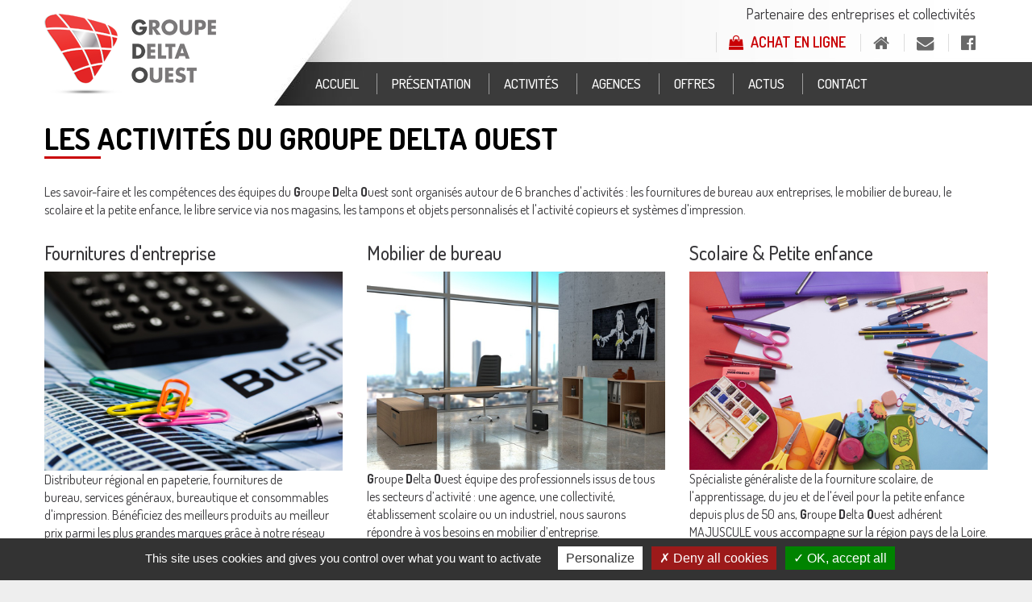

--- FILE ---
content_type: text/html
request_url: https://www.groupe-delta-ouest.com/Activites-Delta-Bureau_3.html
body_size: 6763
content:
<!DOCTYPE HTML>
<html xmlns="http://www.w3.org/1999/xhtml" xml:lang="fr" lang="fr">
<head>
<meta charset="iso-8859-1"/>
<title>Activités Delta Bureau</title>
<meta http-equiv="X-UA-Compatible" content="IE=edge">
<meta name="viewport" content="width=device-width, initial-scale=1">
<meta name="description" content="Delta Bureau est spécialisé dans la distribution de fournitures de bureau, fournitures scolaires et petite enfance, mobilier de bureau, matériel et consommable informatique et produits d'emballage." />
<meta name="keywords" content="vente,conseil,offre,prix,produits,tarif,btob,vente en ligne, site internet,site web,pme,pmi,associations,administrations,artisans,eco-responsable,enfance,recyclage,logistique,expeditions,préférentiel,consommation,etude,accompagnement,commande,partenaire,partenariat,proximité,fournitures,entreprises,collectivites,ecoles,mairie,ram,centre de loisirs,marchés,magasin,boutique,particuliers,professionnels,papeterie,mobilier,bureau,amenagement,sièges,fauteuils,classment,bureautique,informatique,papier,ramette,services,copieur,loisirs créatifs,beaux-arts,stylos,écriture,livraison,imprimante,cartouche,consommables,toner,laser,classeur,archives,clavier,souris,ecran,commercial,commerciale,majuscule,dalbe,calendrier,agenda,chaise,armoire,casier,caisson,post it,adhesif,agrafeuse,agrafes,ciseaux,courrier,expedition,rouleau,bloc,etiquette,artistes,peintres,acheteurs,show-room,photocopie,reliure,plastifier,destructeur,catalogue,flyer,offres,promo,ioburo,proximité,organisation,tampons,pub,pro,tpe," />
<meta NAME="Author" CONTENT="© Groupe Delta Ouest 2016 - 2023" />
<link rel="canonical" href="/Activites-Delta-Bureau_3.html" />
<link rel="shortcut icon" href="/images/skins/47/favicon.ico" />
<link rel="stylesheet" type="text/css" href="/css/bootstrap-3.3.6.min.css" />
<link rel="stylesheet" type="text/css" href="/css/font-awesome.min.css" />
<link rel="stylesheet" type="text/css" href="/css/cart.css" />
<link rel="stylesheet" type="text/css" href="/css/dhtmlxcalendar.css" />
<link rel="stylesheet" href="/css/blueimp-gallery.min.css">
<link rel="stylesheet" type="text/css" href="/css/snippets.css" />
<script type="text/javascript" src="/js/jquery-2.2.1.min.js"></script>
<script type="text/javascript" src="/js/bootstrap-3.3.6.min.js"></script>

<script type="text/javascript" src="/js/script.js"></script>
<script type="text/javascript" src="/js/mlobjects.js"></script>
<script src="/js/blueimp-gallery.min.js"></script>
<script src="/js/jquery.blueimp-gallery.min.js"></script>
<link rel="stylesheet" type="text/css" href="/images/skins/47/skin.css" />
<script type="text/javascript">
var skinPath='/images/skins/47/';
var urlmprime='/imprime.asp?id=3&cat=&idp=&idf=&id_sous_menu=&idl=';
var microCookieUrl='';
</script>
<link href="https://fonts.googleapis.com/css?family=Dosis:200,300,400,500,600,700,800" rel="stylesheet">

<script src="https://maps.googleapis.com/maps/api/js?key=AIzaSyCGAvvlnziXnEr65MmcgObX9eg6FjXDyZ4" type="text/javascript"></script>

<script type="text/javascript" src="/images/files/bw_script.js"></script>
<!--<script type="text/javascript" src="http://127.0.0.1/Bewaved/bertrand/deltabureau/bw_script.js"></script>-->

<link rel="stylesheet" type="text/css" href="/images/files/skin-external.css">
<!--<link rel="stylesheet" type="text/css" href="http://127.0.0.1/Bewaved/bertrand/deltabureau/skin-external.css">-->


<meta name="google-site-verification" content="wy0ds_OG9TaALF_76O_sBtClrWXIK6syZbVGGR2xlE4" />


<script>
window.cookiesParams =
{
    "Tarteaucitron": "2",
    "GoogleUaCode": "UA-60388373-8",
    "showIcon": true,
};
</script>
<script src="//cdn.scripts.tools/cookies/load.js"></script>

</head>
<body >

	<header>
		<div class="container">
			<div class="row">
				<div class="col-md-3 col-sm-4 col-xs-4 logo-ctn">
					<div class="logo">
						<a href="/" title="Delta Bureau - Partenaires des entreprises et collectivités"><img src="/images/skins/47/logo-gdo.png" alt="Groupe Delta Ouest - Partenaires des entreprises et collectivités"></a>
					</div>
				</div>
				<div class="col-md-9 col-sm-8 col-xs-8 nav-ctn">
					<div class="nav-wrapper">
                      <div class="liens-top">
                        <div class="partenaire">
                          Partenaire des entreprises et collectivités
                        </div>
                          <div class="misc">						
                              <ul>
                                  <li class="espacepro"><a href="https://shop.majuscule.com/INTERSHOP/web/WFS/ALKOR-579-Site/fr_FR/-/EUR/Default-Start" title="Achat en ligne" target="_blank"><i class="fa fa-lg fa-shopping-bag"></i><span class="hidden-xs"> Achat en ligne</span></a></li>
                                  <li class="facebook"><a href="/" title="Retour à l'accueil"><i class="fa fa-lg fa-home"></i></a></li>
                                  <li class="facebook"><a href="/Contactez-Delta-Bureau_40.html" title="Contactez Groupe Delta Ouest"><i class="fa fa-lg fa-envelope"></i></a></li>
                                  <li class="facebook"><a href="/index.asp?id=54" title="Suivre Groupe Delta Ouest sur Facebook"><i class="fa fa-lg fa-facebook-official"></i></a></li>
                              </ul>
                          </div>
                      </div>
						<div class="menu-toggle visible-sm visible-xs"><a href="#"><span><span></span><span></span><span></span></span>Menu</a></div>
						<nav id="nav-top">
							<ul>
	                                
	                                    <li class="item1" id="MenuTop1">
	                                        <a href="/" title="Accueil" target="_self">Accueil</a>

	                                    </li>
	                                
	                                    <li class="item2" id="MenuTop2">
	                                        <a href="/-Presentation-du-Groupe-Delta-Ouest_2.html" title="Présentation" target="_self">Présentation</a>

	                                    </li>
	                                
	                                    <li class="item3 actif" id="MenuTop3">
	                                        <a href="/Activites-Delta-Bureau_3.html" title="Activités" target="_self">Activités</a><ul class="DivSousTopMenu" id="STM3">
	                                            
	                                                <li class="subitem1">
	                                                    <a href="/Delta-Bureau-Fournitures-d-entreprise_5.html" title="Fournitures d'entreprise" target="_self">Fournitures d'entreprise</a>
	                                                </li>
	                                            
	                                                <li class="subitem2">
	                                                    <a href="/Delta-Bureau-Mobilier-de-bureau_6.html" title="Mobilier de bureau" target="_self">Mobilier de bureau</a>
	                                                </li>
	                                            
	                                                <li class="subitem3">
	                                                    <a href="/Delta-Bureau-Fournitures-scolaires-et-petite-enfance_21.html" title="Scolaire &amp; Petite enfance" target="_self">Scolaire &amp; Petite enfance</a>
	                                                </li>
	                                            
	                                                <li class="subitem4">
	                                                    <a href="/Delta-Bureau-Copieurs-et-systemes-d-impression_22.html" title="Copieurs et systèmes d'impression" target="_self">Copieurs et systèmes d'impression</a>
	                                                </li>
	                                            
	                                                <li class="subitem5">
	                                                    <a href="/Delta-Bureau-Libre-service_23.html" title="Libre service" target="_self">Libre service</a>
	                                                </li>
	                                            
	                                                <li class="subitem6">
	                                                    <a href="/Delta-Bureau-Tampons-et-objets-personnalises_33.html" title="Tampons &amp; objets personnalis&#233;s" target="_self">Tampons &amp; objets personnalis&#233;s</a>
	                                                </li>
	                                            
	                                        </ul>

	                                    </li>
	                                
	                                    <li class="item4" id="MenuTop4">
	                                        <a href="/Agences-Delta-Bureau_29.html" title="Agences" target="_self">Agences</a>

	                                    </li>
	                                
	                                    <li class="item5" id="MenuTop5">
	                                        <a href="/Offres-Delta-Bureau_8.html" title="Offres" target="_self">Offres</a>

	                                    </li>
	                                
	                                    <li class="item6" id="MenuTop6">
	                                        <a href="/Actualites-Delta-Bureau_16.html" title="Actus" target="_self">Actus</a>

	                                    </li>
	                                
	                                    <li class="item7" id="MenuTop7">
	                                        <a href="/Contactez-Delta-Bureau_40.html" title="Contact" target="_self">Contact</a>

	                                    </li>
	                                
	                            </ul>
						</nav>

					</div>
				</div>
			</div>
		</div>
	</header>


	
	<div class="global interieur">
		<div class="container">

		<div class='cssCenter mlpage'>
<div class="row clearfix">
        <div class="col-xs-12">
            <h1>Les activités dU GROUPE DELTA OUEST</h1>
        </div>
    </div><div class="row clearfix">
        <div class="col-xs-12">
            <p>Les savoir-faire et les compétences des équipes du <strong>G</strong>roupe <strong>D</strong>elta <strong>O</strong>uest sont organisés autour de 6 branches d'activités : les fournitures de bureau aux entreprises, le mobilier de bureau, le scolaire et la petite enfance, le libre service via nos magasins, les tampons&nbsp;et objets personnalisés et l'activité copieurs et systèmes d'impression.</p>
        </div>
    </div><div class="row clearfix">
        <div class="col-sm-4">
            <h3>Fournitures d'entreprise</h3>
            <img class="img-responsive" alt="Fournitures aux entreprises" src="/images/contents/pages/3/Calculatrice.jpg">
            <p>Distributeur régional en papeterie, fournitures de bureau,&nbsp;services généraux,&nbsp;bureautique&nbsp;et consommables d'impression. Bénéficiez des meilleurs produits au meilleur prix parmi les plus grandes marques grâce à notre réseau partenaire&nbsp;MAJUSCULE.</p><p><a class="btn btn-primary" href="/Delta-Bureau-Fournitures-d-entreprise_5.html">Lire la suite</a></p>
        </div>
        <div class="col-sm-4">
<strong>            </strong><h3>Mobilier de bureau</h3><strong>
            <img class="img-responsive" alt="Mobilier de bureau" src="/images/contents/pages/3/Visuel activite mobilier_2.jpg">
            </strong><p><strong>G</strong>roupe <strong>D</strong>elta <strong>O</strong>uest&nbsp;équipe des professionnels issus de tous les secteurs d’activité : une agence, une collectivité, établissement scolaire&nbsp;ou un industriel, nous saurons répondre à vos besoins en mobilier d’entreprise.</p><p><a class="btn btn-primary" href="/Delta-Bureau-Mobilier-de-bureau_6.html">Lire la suite</a></p>
        </div>
        <div class="col-sm-4">
            <h3>Scolaire &amp; Petite enfance</h3>
            <img class="img-responsive" alt="Scolaire et Petite enfance" src="/images/contents/pages/3/Visuel activite scolaire.jpg">
            <p>Spécialiste généraliste de la fourniture scolaire, de l'apprentissage, du jeu et de l'éveil pour la petite enfance depuis plus de 50 ans, <strong>G</strong>roupe <strong>D</strong>elta <strong>O</strong>uest&nbsp;adhérent MAJUSCULE vous accompagne sur la région pays de la Loire.</p><p><a class="btn btn-primary" href="/Delta-Bureau-Fournitures-scolaires-et-petite-enfance_21.html">Lire la suite</a></p>
        </div>
    </div><div class="row clearfix">
        <div class="col-sm-4">
            <h3>Copieurs et systèmes d'impression</h3>
            <img class="img-responsive" alt="Copieurs et systèmes d'impression" src="/images/contents/pages/3/Visuel activite copie.jpg">
            <p>Copieurs, imprimantes laser, fax, multifonctions, traceurs de toutes marques, nos conseillers vous proposeront les meilleures solutions afin de réduire et mieux gérer vos coûts liés à l'impression. </p><p><a class="btn btn-primary" href="/Delta-Bureau-Copieurs-et-systemes-d-impression_22.html">Lire la suite</a></p>
        </div>
        <div class="col-sm-4">
            <h3>Libre service</h3>
            <img class="img-responsive" alt="Magasin libre service" src="/images/contents/pages/3/20201104_102021-doSWj1.jpg">
            <p>Afin de répondre à la demande des professionnels ainsi que des particuliers, <strong>G</strong>roupe <strong>D</strong>elta <strong>O</strong>uest met à votre disposition ses&nbsp;3 points de vente répartis sur l'ouest de la France. </p><p><a class="btn btn-primary" href="/Delta-Bureau-Libre-service_23.html">Lire la suite</a></p>
        </div>
        <div class="col-sm-4">
            <h3>Tampons et objets personnalisables</h3>
            <img class="img-responsive" alt="Tampons et objets personnalisés" src="/images/contents/pages/3/Visuel activite tampons.jpg">
            <p>Les tampons et objets à&nbsp;personnaliser sont de réels outils de communication, de productivité ;&nbsp;découvrez toutes les possibilités et personnalisez des produits de qualité à votre image.</p><p><a class="btn btn-primary" href="/Delta-Bureau-Tampons-et-objets-personnalises_33.html">Lire la suite</a></p>
        </div>
    </div>
</div>
	
		</div>
	</div>

	

	
	<footer>
		<div class="footer-nav-conteneur">
			<div class="container">
				<nav id="footer-nav" class="row">
					
						<div class="col-md-3 col-sm-6">
							<div class="footer-bloc">
								<div class="footer-titre">Groupe Delta Ouest</div>
								<div class="footer-liens">
									<ul>
										
				                            <li class="item1" id="MenuTop1">
				                                <a href="/Presentation_2.html" title="Présentation" target="_self">Présentation</a>

				                            </li>
				                        
				                            <li class="item2" id="MenuTop2">
				                                <a href="/Actualites-Delta-Bureau_16.html" title="Actualités" target="_self">Actualités</a>

				                            </li>
				                        
				                            <li class="item3" id="MenuTop3">
				                                <a href="/Offres_8.html" title="Offres et promotions" target="_self">Offres et promotions</a>

				                            </li>
				                        
				                            <li class="item4" id="MenuTop4">
				                                <a href="/Partenaires-Delta-Bureau_30.html" title="Partenaires" target="_self">Partenaires</a>

				                            </li>
				                        
				                            <li class="item5" id="MenuTop5">
				                                <a href="/Delta-Bureau-Eco-responsable_41.html" title="Eco responsable" target="_self">Eco responsable</a>

				                            </li>
				                        
				                            <li class="item6" id="MenuTop6">
				                                <a href="/Delta-Bureau-E-catalogues_42.html" title="E-catalogues" target="_self">E-catalogues</a>

				                            </li>
				                        
									</ul>

								</div>
							</div>
						</div>
					
						<div class="col-md-3 col-sm-6">
							<div class="footer-bloc">
								<div class="footer-titre">Activités</div>
								<div class="footer-liens">
									<ul>
										
				                            <li class="item1" id="MenuTop1">
				                                <a href="/Fournitures-d-entreprise_5.html" title="Fournitures d'entreprise" target="_self">Fournitures d'entreprise</a>

				                            </li>
				                        
				                            <li class="item2" id="MenuTop2">
				                                <a href="/Mobilier-de-bureau_6.html" title="Mobilier de bureau" target="_self">Mobilier de bureau</a>

				                            </li>
				                        
				                            <li class="item3" id="MenuTop3">
				                                <a href="/Scolaire_21.html" title="Scolaire &amp; petite enfance" target="_self">Scolaire &amp; petite enfance</a>

				                            </li>
				                        
				                            <li class="item4" id="MenuTop4">
				                                <a href="/Copieurs-et-systemes-d-impression_22.html" title="Copieurs et systèmes d'impression" target="_self">Copieurs et systèmes d'impression</a>

				                            </li>
				                        
				                            <li class="item5" id="MenuTop5">
				                                <a href="/Petite-enfance-Maternelle_23.html" title="Libre service" target="_self">Libre service</a>

				                            </li>
				                        
									</ul>

								</div>
							</div>
						</div>
					
						<div class="col-md-3 col-sm-6">
							<div class="footer-bloc">
								<div class="footer-titre">Nos agences</div>
								<div class="footer-liens">
									<ul>
										
				                            <li class="item1" id="MenuTop1">
				                                <a href="/Groupe-Delta-Ouest-Laval_35___5.html" title="GDO Laval" target="_self">GDO Laval</a>

				                            </li>
				                        
				                            <li class="item2" id="MenuTop2">
				                                <a href="/Groupe-Delta-Ouest-Le-Mans_36___1.html" title="GDO Le Mans" target="_self">GDO Le Mans</a>

				                            </li>
				                        
				                            <li class="item3" id="MenuTop3">
				                                <a href="/Groupe-Delta-Ouest-Angers_37___4.html" title="GDO Angers" target="_self">GDO Angers</a>

				                            </li>
				                        
				                            <li class="item4" id="MenuTop4">
				                                <a href="/Groupe-Delta-Ouest-Rennes_39___3.html" title="GDO Rennes" target="_self">GDO Rennes</a>

				                            </li>
				                        
				                            <li class="item5" id="MenuTop5">
				                                <a href="/Nos-magasins_55.html" title="Nos magasins" target="_self">Nos magasins</a>

				                            </li>
				                        
									</ul>

								</div>
							</div>
						</div>
					
						<div class="col-md-3 col-sm-6">
							<div class="footer-bloc">
								<div class="footer-titre">Informations</div>
								<div class="footer-liens">
									<ul>
										
				                            <li class="item1" id="MenuTop1">
				                                <a href="/Contacter-Delta-Bureau_40.html" title="Contact" target="_self">Contact</a>

				                            </li>
				                        
				                            <li class="item2" id="MenuTop2">
				                                <a href="/Teletravail_65.html" title="Télétravail" target="_self">Télétravail</a>

				                            </li>
				                        
				                            <li class="item3" id="MenuTop3">
				                                <a href="/Mentions-legales-Delta-Bureau_18.html" title="Mentions légales" target="_self">Mentions légales</a>

				                            </li>
				                        
				                            <li class="item4" id="MenuTop4">
				                                <a href="/Triple-certification_45.html" title="Triple certification" target="_self">Triple certification</a>

				                            </li>
				                        
				                            <li class="item5" id="MenuTop5">
				                                <a href="/Formulaires_52.html" title="Formulaires" target="_self">Formulaires</a>

				                            </li>
				                        
				                            <li class="item6" id="MenuTop6">
				                                <a href="https://shop.majuscule.com/INTERSHOP/web/WFS/ALKOR-579-Site/fr_FR/-/EUR/Default-Start" title="AlkorShop" target="_blank">AlkorShop</a>

				                            </li>
				                        
									</ul>

								</div>
							</div>
						</div>
					
				</nav>

			</div>
		</div>
		<div class="footer-autre">
			<div class="footer-logo"><a href="/" title="Groupe Delta Ouest"><img src="/images/skins/47/logo-gdo-footer.png" alt="Groupe Delta Ouest"></a></div>
			<div class="footer-copyright">
				&copy; 2019 Groupe Delta Ouest<br>Tous droits réservés
			</div>
		</div>
	</footer>
	
<script type="text/javascript">
	function notifyUADetails () {
		var timeStamp = parseInt(new Date());
		var depth = (screen.colorDepth || screen.pixelDepth);
		depth = (depth>=16) ? (depth +" Bits") : (Math.pow(2,screen.colorDepth) +" Colors");
		var url = "/compteur.asp?mode=inform&res="+ [screen.width, screen.height].join(" x ") +" - "+  depth;
		var uaMng = new Image();
		uaMng.src = url;
	}
	
	function notifyUAExit(e) {
		e = e || window.event;
		var timeStamp = parseInt(new Date());
		var url = "/compteur.asp?mode=leave&ts=1769950410";
		var uaMng = new Image();
		uaMng.src = url;
		return;
	}
	
	if (window.addEventListener) { 
	    window.addEventListener("beforeunload", notifyUAExit, false)
	} else if (window.attachEvent) {
	    window.attachEvent("onbeforeunload", notifyUAExit)
	}	
	
	notifyUADetails(); 
	setTimeout(notifyUAExit, 10 * 60000); 
</script>

    <div id="blueimp-gallery" class="blueimp-gallery blueimp-gallery-controls" data-filter=".microzoom">
        <div class="slides"></div>
        <h3 class="title">Lightbox</h3>
        <a class="prev">‹</a>
        <a class="next">›</a>
        <a class="close">×</a>
        <a class="play-pause"></a>
        <ol class="indicator"></ol>
    </div>



    <div class="modal fade" id="idml-cart-modal" tabindex="-1" role="dialog" aria-labelledby="myModalLabel">
        <div class="modal-dialog" role="document">
            <div class="modal-content">
                <div class="modal-header">
                    <button type="button" class="close" data-dismiss="modal" aria-label="Close"><span aria-hidden="true">&times;</span></button>
                    <h4 class="modal-title" id="myModalLabel">Modal title</h4>
                </div>
                <div class="modal-body"></div>
                <div class="modal-footer">
                    <button type="button" class="btn btn-default" data-dismiss="modal">Fermer</button>
                </div>
            </div>
        </div>
    </div>

</body>
</html>


--- FILE ---
content_type: text/css
request_url: https://www.groupe-delta-ouest.com/images/skins/47/skin.css
body_size: 4325
content:
body{
	font-family: "Dosis",sans-serif;
	font-size:16px;
	background-color:#eeeeee;
	color:#38373a;
}

header{
	background:url(/images/skins/47/header-fond.jpg) no-repeat 50% 50%;
	background-size :auto 100%;
	height: 131px;
}

a , a:focus, a:hover {
    transition: all .5s;
    text-decoration:none;
}

a img{
	border:0;
}

img{
	max-width: 100%;
}

hr {
    border-top: 1px solid #ccc;
}

.container{
	width:1200px;
}

.logo{
	text-align: center;
	line-height: 131px;
	background-color:white;
}

.logo img{
	vertical-align: middle;
	line-height: normal;
}

header .nav-ctn{
	background:url(/images/skins/47/header-fond-02.jpg) no-repeat 0 50%;
}


.baseline{
	text-align: right;
	font-size:1.75em;
	font-weight: 300;
	color:#c90104;
	line-height: 1.2em;
	height: 77px;
}

.subbaseline{
	background-color:#000;
	color: white;
	text-transform: uppercase;
	font-weight: 700;
	display: inline-block;
	padding:5px 10px;
	font-size:.53em;
	line-height: normal;
	margin-top: 2px;
}

#nav-top ul{
	padding:0;
	margin:0;
}

#nav-top > ul{
	padding-left:5px;
}

#nav-top > ul > li{
	display: inline-block;
	position: relative;
	height: 54px;
	color:white;
	text-transform: uppercase;
	letter-spacing: normal;
}

#nav-top > ul > li:first-child{
	margin-left:12px;
}

#nav-top > ul > li > a{
	color:white;
	display: inline-block;
	font-size: 17px;
	height: 54px;
	line-height: 54px;
	padding:0 12px;
	font-weight: 500;
	margin:0 7px;
}

#nav-top > ul > li > a:hover{
	background-color:#c80104;
}

#nav-top > ul > li + li {
	background:url(/images/skins/47/top-separation.gif) no-repeat 0 50%;
}

#nav-top > ul > li > ul{
	position: absolute;
	text-align: left;
	background-color:#3b3b3b;
	z-index: 10;
	padding: 10px 10px;
	list-style: none;
	display: none;
	left:7px;
	white-space: nowrap;
}

#nav-top > ul > li:hover > ul{
	display: block;
}

#nav-top > ul > li > ul > li{
	line-height: 32px;
	height: auto;
    padding: 0 10px;
    transition: all .5s;
}

#nav-top > ul > li > ul > li:hover {
	background-color: #c90104;
}

#nav-top > ul > li > ul > li > a{
	color:white;
	text-transform: none;
}

.global.interieur{
	background-color:white;
	padding-bottom: 20px;
}

#slide{
	height: 580px;
	position: relative;
}

.slide{
	height: 580px;
	position: absolute;
	width:100%;
}

.slide-image{
	height: 580px;
	background-position: 50% 50%;
	position: absolute;
	width:100%;
}

.slide-gauche{
	padding-top:100px;
	width:580px;
	color:white;
	max-width: 100%;
}

.slide-gauche-titre{
	font-weight: 700;
	font-size:3.375em;
	line-height: 1.3em;
}

.slide-gauche-texte{
	font-size: 1.25em;
	font-weight: 500;
	line-height: 1.5em;
	margin-top:15px;
}

.slide-gauche-titre a,
.slide-gauche-texte a,
.slide-droite-titre a,
.slide-droite-texte a{
	color:white;
}

.slide-gauche-lien{
	margin-top:15px;
}

.slide-gauche-lien .bouton{
	position: relative;
	z-index:5;
}

.bouton{
	display: inline-block;
	color:#3b3b3b;
	font-weight: 600;
	font-size:1.125em;
	background-color:white;
	padding:10px 15px;
	text-transform: uppercase;
}

.bouton-rouge{
	background-color:#c90104;
	color:white;
}

a.bouton-rouge:hover , a.bouton-rouge:focus {
    background-color: #ffffff;
    color: #c90104;
}

.slide-droite{
	margin-top: 110px;
	background-color:rgba(0,0,0,.4);
	padding:20px 20px 30px;
	width:370px;
	margin-right:15px;
	margin-left:auto;
	color:white;
	max-width: 100%;
}

.slide-droite-titre{
	font-weight: 700;
	font-size:1.875em;
}

.slide-droite-texte{
	font-weight: 500;
	margin-top:15px;
	line-height: 1.3em;
	text-align: justify;
}

.slide-droite-lien{
	margin-top:25px;
}

.slide-gauche-lien .bouton{
	position: relative;
	z-index:5;
}

.slide-gauche-lien .bouton:hover {
	color: #ffffff;
	background-color: #c90104;
}

#slide-nav{
	position: absolute;
	width:100%;
	text-align: center;
	z-index: 1;
	bottom:180px;
}

#slide-nav div{
	display: inline-block;
	width:16px;
	height: 16px;
	line-height: 16px;
	margin: 0 2px;
}

#slide-nav div a{
	display: inline-block;
	width:10px;
	height: 10px;
	border-radius: 10px;
	background-color:white;
	line-height: normal;
	vertical-align: middle;
	position: relative;
	z-index:2;
}

#slide-nav div a.actif{
	width:16px;
	height: 16px;
	border-radius: 16px;
	background-color:#c90104;
}


.capsule{
	width: 300px;
	margin:0 auto;
	color:white;
}

.capsule a{
	color:white;
}

.capsule-textes{
	background-color:#c90104;
	padding:15px 20px;
	height: 140px;
}

.capsule-titre{
	font-weight: 700;
	font-size:1.5em;
}

.capsule-texte{
	font-weight: 500;
	font-size:.93em;
	margin-top:10px;
	line-height: 1em;
}

.accueil-capsules{
	margin-top:-140px;
	margin-bottom: 30px;
}

.accueil-pictos{
	margin-top:0;
}

.pictos-titre{
	text-align: center;
	color:#c90104;
	font-size:2.375em;
	font-weight: 700;
	text-transform: uppercase;
}

.pictos-intro{
	width:960px;
	margin:20px auto 0;
	text-align: center;
}

.pictos-conteneur{
	margin-top: 30px;
	padding-bottom:30px;
}

.accueil-picto{
	width:270px;
	margin:0 auto;
}

.picto-image{
	text-align: center;
}

.picto-image a{
	display: inline-block;
	width:130px;
	height: 130px;
	border-radius: 130px;
	line-height: 130px;
	vertical-align: middle;
	background-color:#3b3b3b;
	transition: all .5s;
	color:white !important;
}

.picto-image a:hover{
	background-color:#c90104;
}

.picto-image i{
	position: relative;
	top:7px;
}

.accueil-picto a{
	color:#3b3b3b;
}

.picto-titre{
	font-size:1.75em;
	font-weight: 700;
	text-align: center;
	margin:15px 0;
}

.picto-texte{
	text-align: center;
}

.accueil-actus{
	padding-top:30px;
	background-color:white;
}

.accueil-actus{
	padding-bottom: 40px;
}


.actus-titre,
h1{
	font-size:38px;
	color:black;
	font-weight: 700;
	padding-bottom:5px;
	background:url(/images/skins/47/titre-deco.gif) no-repeat 0 100%;
	text-transform: uppercase;
	margin-bottom: 30px;
}

.actu-titre{
	margin:10px 0;
}

.actu-titre a{
	color:#c90104;
	font-weight: 700;
	font-size:1.375em;
	line-height: 1.1em;
}

h3.actu-titre {
    color: #c90104;
    font-weight: 600;
    font-size: 1.37em;
    line-height: 1.1em;
}

.actu-date{
	margin:15px 0;
}

.actu-texte a{
	color:#000000;
}

.actus-lien{
	margin-top: 30px;
	text-align: right;
}

.accueil-carte{
	height: 450px;
	background:url(/images/skins/47/gmap.jpg) no-repeat 50% 50%;
	position: relative;
}

.carte-cache{
	background:url(/images/skins/47/carte-cache.png) no-repeat;
	height: 40px;
	width: 785px;
	position: absolute;
	bottom:0;
	right:0;
}

.footer-nav-conteneur{
	background-color:#3b3b3b;
	padding: 25px 0 25px 0;
}

.footer-titre{
	color:white;
	font-size:1.25em;
	text-transform: uppercase;
	margin-bottom:15px;
}

.footer-liens ul{
	padding:0;
	margin:0;
}

.footer-liens li{
	color:#d0d0d0;
	list-style: none;
	line-height: 1.6em;
}

.footer-liens a{
	color:#d0d0d0;
}

.footer-liens a:hover {
    color: #ffffff;
}

.footer-liens a:before{
	content: "> ";
}

#footer-nav .col-md-3{
	padding:0 25px;
}

#footer-nav .col-md-3 + .col-md-3{
	border-left:1px solid #2b2b2b;
}

.footer-autre{
	background-color: #c90104;
	text-align:center;
	color:white;
	font-size:.875em;
	padding-bottom:40px;
}

.footer-logo{
	padding:35px 0 25px;
}

.sous-titre{
	font-size: 1.10em;
    color: #c90104;
    font-weight: 600;
}

/*---------------------------------- PARTENAIRES ----------------------------------*/

.partenaires-liste {
    height: 160px;
    line-height: 160px;
    margin: 20px 0 10px 0;
    text-align:center;
}

.partenaires-liste img {
    transition: all .5s;
    width: auto;
    max-height: 160px;
}

.partenaires-liste img:hover {
    opacity: 0.7;
}

/*---------------------------------- BOUTONS BOOTSTRAP ----------------------------------*/

.btn {
    padding: 7px 12px;
    margin-bottom: 0;
    font-size: 1em;
    font-weight: 600;
    line-height:auto;
    border: 0;
    border-radius: 0;
    color: #ffffff;
    background-color: #c90104;
    text-transform: uppercase;
}

.btn-primary , .btn-primary:visited {
    color: #fff;
    background-color: #c90104;
    border-color: #c90104;
}

.btn-primary:hover , .btn-primary:active , .btn-primary:focus , .btn-primary:active:focus {
    color: #c90104;
    background-color: #fff;
    border-color: #204d74;
}

/*---------------------------------- PAGINATION BOOTSTRAP ----------------------------------*/

.pagination {
    margin: 0 0 20px 0;
}

.pagination>.active>a, .pagination>.active>a:focus, .pagination>.active>a:hover, .pagination>.active>span, .pagination>.active>span:focus, .pagination>.active>span:hover {
    background-color: #c90104;
    border-color: #c90104;
}

.pagination>li>a:focus, .pagination>li>a:hover, .pagination>li>span:focus, .pagination>li>span:hover {
    color: #c90104;
}

.pagination>li>a, .pagination>li>span {
    color: #c90104;
}


@media screen and (max-width:1200px){
	.logo{
		padding-right:20px;
	}

	header .nav-ctn{
		padding-left:0;
		margin-left:-30px;
	}

	#nav-top {
    	text-align: right;
	}

	#nav-top > ul > li > a{
		margin:0;
		padding:0 10px;
	}

    #slide-nav {
        bottom: 240px;
    }

	.slide-gauche{
		width:80%;
	}

	.slide-gauche-titre{
		font-size:2.4em;
	}

	.slide-gauche-texte{
		font-size:1em;
	}

	.slide-droite{
		width:80%;
		margin-top: 90px;
		padding: 20px 20px 20px;
	}

	.slide-image {
		height: 500px;
	}

	.container{
		width:1170px;
		max-width: 100%;
	}

	.accueil-capsules {
	    margin-top: -220px;
	    margin-bottom: 25px;
	}

	.accueil-picto {
	    width: 100%;
	}

	.pictos-titre {
	    font-size: 2.3em;
	}

	.picto-titre {
	    font-size: 1.6em;
	}

	.actus-titre, h1 {
	    font-size: 34px;
	    margin-bottom: 25px;
	}

	.actu-titre a {
	    font-size: 1.3em;
	}

	.bouton {
	    font-size: 1.1em;
	}

	#footer-nav .col-md-3 {
	    padding: 0 20px;
	}

	.footer-autre {
	    padding-bottom: 30px;
	}

	.footer-logo {
	    padding: 30px 0 25px;
	}

}

@media screen and (max-width: 991px){
	.container{
		width:100%;
	}

	header{
		height: 90px;
	}

	header{
		background-position:30% 50%;
	}

	.logo{
		line-height: 90px;
	}

	.logo img{
		width:auto;
		max-height: 75px;
	}

	.baseline{
		font-size:1.2em;
		height: 53px;
	}

	#nav-top {
    	text-align: left;
	}

	#nav-top > ul > li > a {
		color: white;
		height: 50px;
		line-height: 50px;
	}

	#nav-top > ul > li > ul {
		padding: 0 10px 10px 10px;
		left: 0;
	}

	#nav-top > ul > li > ul > li {
    	line-height: 28px;
	}

	#nav-top > ul > li:first-child {
		margin-left: 0;
	}

	.menu-toggle{
		line-height: 37px;
		height: 37px;
		text-align: left;
		padding-left:60px;
		color:white;
		text-transform: uppercase;
		font-weight: 600;
	}

	.menu-toggle a{
		color:white;
	}

	.menu-toggle a > span{
		width: 15px;
		display: inline-block;
		margin-right:8px;
	}

	.menu-toggle a > span > span{
		display: block;
		height: 3px;
		background-color:white;
	}

	.menu-toggle a > span > span + span{
		margin-top:2px;
	}

	header .nav-ctn{
		position: static;
		margin-left:0;
	}

	#nav-top{
		height: auto;
		max-height: 0;
		position: absolute;
		width:100%;
		z-index:10;
		left:0;
		background-color:#3b3b3b;
		transition: all .5s;
		overflow: hidden;
	}

	#nav-top.actif{
		max-height: 1000px;
	}

	#nav-top > ul > li{
		display: block;
		height: auto;
	}

	#nav-top > ul > li + li{
		background-image:none;
		border-top:1px solid white;
	}

	#nav-top > ul > li > ul{
		display: block;
		position: static;
	}

	#slide,
	.slide,
	.slide-image{
		height: 320px;
	}

	.slide{
		background-size:auto 100%;
	}

	.slide-gauche{
		width:355px;
		padding-top:65px;
	}

	.slide-gauche-titre{
		font-size:2.125em;
	}

	.slide-gauche-texte{
		font-size:0.875em;
	}

	.bouton{
		font-size:.9em;
	}

	.slide-droite{
		margin-top:90px;
		margin-right: 0;
		width:230px;
	}

	.slide-droite-titre{
		font-size:1.16em;
	}

	.slide-droite-texte{
		font-size:.625em;
	}

	#slide-nav{
		bottom:20px;
	}

	.accueil-capsules{
		margin-top:0;
		padding-top:20px;
		background-color:white;
		padding-bottom:30px;
	}

	.accueil-capsules .col-md-4 + .col-md-4{
		margin-top:20px;
	}

	.accueil-pictos .col-sm-6 + .col-sm-6 + .col-sm-6{
		margin-top:20px;
	}

	.accueil-actu{
		width:370px;
		margin:0 auto 20px auto;
	}

	.actus-conteneur .col-md-4 + .col-md-4{
		margin-top:20px;
	}

	.actus-lien{
		text-align: center;
	}

	.actus-lien .bouton{
		font-size:1.125em;
	}

	.pictos-intro {
        width: auto;
    }

	.carte-cache{
		width:270px;
	}

	.footer-bloc{
		width:200px;
		margin: 0 auto 20px auto;
	}

	#footer-nav .col-sm-6:nth-child(n+3){
		margin-top:30px;
	}

	.footer-logo img{
		height: 80px;
		width:auto;
	}

	.fullwidth #gmap {
	    height: 350px;
	}

}

@media screen and (max-width:767px){

	.pictos-titre {
    	font-size: 2.0em;
	}

	.actus-titre, h1 {
		font-size: 32px;
	}

	.actus-lien .bouton {
		font-size: 1em;
	}

}

@media screen and (max-width:480px){
	header{
		height: 80px;
		background-position:30% 50%;
		background-image:url(/images/skins/47/header-fond-xs.jpg);
	}

	.logo{
		height: 80px;
		line-height: 80px;
	}

	.logo img{
		height: 49px;
		width:auto;
		max-width: none;
	}

	.logo-ctn {
		padding: 0 0 0 5px;
	}

	header .nav-ctn{
		background-image:url(/images/skins/47/header-fond-xs-02.jpg);
		background-size:auto 100%;
		height: 80px;
	}

	#slide,
	.slide{
		height: 230px;
	}

	.slide-image{
		height: 200px;
		/* position: static; */
		background-size: cover;
	}

	.slide .col-xs-12{
		padding:0;
	}

	.slide-gauche{
		display: none;
	}

	.slide-droite{
		margin:0;
		background-color:#3b3b3b;
		height: 30px;
		padding:0;
		width:100%;
	}

	.slide-droite-texte{
		display: none;
	}

	.slide-droite-titre{
		float:left;
		width:50%;
		padding-right:20px;
		text-align: right;
		font-size:1em;
		line-height: 30px;
		font-weight: 500;
	}

	.slide-droite-lien{
		margin:0;
		float:left;
		width:50%;
		padding-left:20px;
		text-align: left;
		padding-top:2px;
	}

	.slide-droite-lien .bouton{
		padding:3px 10px;
	}

	#slide-nav{
		bottom:45px;
	}

	.baseline{
		height: 53px;
		font-size:1em;
	}

	.menu-toggle{
		height: 26px;
		line-height: 26px;
	}

	.accueil-actu{
		max-width:90%;
	}

	#footer-nav .col-sm-6 + .col-md-6{
		margin-top:30px;
	}

	.footer-autre{
		padding-bottom: 20px;
	}

	.footer-logo img{
		height: 75px;
	}

	.footer-logo{
		padding:20px 0;
	}

}

--- FILE ---
content_type: text/css
request_url: https://www.groupe-delta-ouest.com/images/files/skin-external.css
body_size: 2612
content:
.slide-gauche {
    background-color: rgba(0,0,0,.4);
    padding: 20px 20px 30px;
    margin-top: 100px;
}

.slide-droite {
    display: none;
}

.facebookbaseline {
    display:inline-block;
    vertical-align: middle;
}

.facebookbaseline .alkorshop a {
    font-size:0.80em;
    padding-right:20px;
    color: #c90104;
}

.facebookbaseline .alkorshop a:hover {
    color: #000;
}

.facebookbaseline i {
    color: #000;
    transition: all .5s;
}

.facebookbaseline i:hover {
    color: #c90104;
}

.liens-top {
    height: 77px;
    overflow: hidden;
}

.liens-top .partenaire {
    text-align: right;
    padding: 5px 15px 0 0;
    font-size: 1.80rem;
}

.misc {
    text-align: right;
    padding-top: 10px;
}

.misc ul {
    display: inline-block;
    list-style: none;
    margin: 0;
    padding: 0;
}

.misc li {
    display: inline-block;
    border-left: 1px solid #ddd;
    padding: 0 15px;
}

.misc li a {
    color: #686868;
    transition: all .5s;
}

.misc li a:hover {
    color: #c90104;
}

.misc li.espacepro a{
    color: #c90104;
}

.misc li.espacepro a:hover{
    color: #686868;
}

.espacepro {
    text-transform: uppercase;
    font-size: 1.125em;
    font-weight: 600;
}

.espacepro i {
    font-size: 1em;
    line-height: 0.15em;
    padding-right: 5px;
}

.apercu_panier {
    position: relative;
}

.slide-gauche-titre , .slide-gauche-texte {
    text-shadow: 0px 0px 7px rgba(0, 0, 0, 0.7);
}

.slide-gauche-titre {
    font-size: 3.00em;
}


.accueil-actu {
    min-height: 530px;
}

.actu-image img {
    transition: all .5s;
}

.actu-image img:hover {
    opacity: 0.7;
}

.actu-date-detail {
    color: #c90104;
    font-weight: 600;
}

.capsule-image a img{
    transition: all .5s;
}

.capsule-image a img:hover {
    opacity: 0.7;
}

.capsule-texte {
    font-size: 15px;
    margin-top: 8px;
}

.bouton-actualites-liste {
    display: inline-block; 
    color: #ffffff;
    background-color: #c90104;
    font-weight: 600;
    font-size: 1em;
    padding: 7px 12px;
    text-transform: uppercase;
    margin-top: 10px;
}

.bouton-actualites-liste:hover , .bouton-actualites-liste:focus {
    color: #c90104;
    background-color: #ffffff;
}

/******* Agences *********/
.agence-bloc{
    margin-top: 10px;
    margin-bottom: 20px;
    background-color: #f3f3f3;
    height: 720px;
}

.agence-titre{
    height: 55px;
    line-height: 55px;
    vertical-align: middle;
    text-align: center;
    color:white;
    font-weight: 700;
    font-size:1.2em;
    background-color: #c90104;
}

.agence-titre a {
    color: #fff;
}

.agence-titre a:hover {
    color: #3b3b3b;
}

.agence-titre:hover {
    color: #3b3b3b;
}

.agence-contact{
    padding: 10px 0 20px 0;
    margin:0;
}

.agence-texte{
    padding:  0 15px 5px 15px;
}

.agence-lien-site {
    margin: 20px 0 20px 0;
    text-align:center;
}

.agence-lien{
    padding:10px 0 20px;
    text-align: center;
}

.agence-lien a {
    font-size: 1em;
}

.agence-image {
    height: 210px;
}

.agence-image img {
    max-height: 200px;
    transition: all .5s;
    width: 100%;
}

.agence-image img:hover {
    opacity: 0.7;
}

.fullwidth #gmap{
    height: 425px;
}

.agence-detail h2 {
    font-size: 34px;
    color: black;
    font-weight: 700;
    padding-bottom: 5px;
    background: url(/images/skins/47/titre-deco.gif) no-repeat 0 100%;
    text-transform: uppercase;
    margin-bottom: 25px;
}

.agence-detail-main-img{
    margin-bottom:20px;
}

#agence-detail-img{
    width:100%;
    height: auto;
}

.agence-detail-texte{
    text-align: justify;
}

.agence-detail-mini-img img{
    border:1px solid #cdced0;
    border-radius: 2px;
}

.agence-detail-contact,
.agence-detail-horaires-ctn{
    margin-top:40px;
    background-color:#ececec;
    height: 110px;
    line-height: 110px;
    vertical-align: middle;
    border-radius: 110px;
    padding:4px 10px;
    display: table;
    width:100%;
}



.agence-detail-contact > div,
.agence-detail-horaires-ctn > div{
    display: table-cell;
    vertical-align: middle;
}

.agence-detail-contact > div {
    line-height: 1.6em;
}

.agence-detail-contact > div:first-child,
.agence-detail-horaires-ctn > div:first-child{
    width:90px;
}


.agence-detail-icone-clock,
.agence-detail-icone-map{
    height: 90px;
    width:90px;
    border-radius: 90px;
    line-height: normal;
    color:white;
    text-align: center;
    background-color:#c90104;
    display: inline-block;
}

.agence-detail-icone-clock i,
.agence-detail-icone-map i{
    position: relative;
    top:13px;
}

.agence-detail-icone-clock{
    background-color: #3b3b3b;
}

.agence-detail-adresse-ctn,
.agence-detail-horaires{
    display: inline-block;
    line-height: normal;
    padding-left:25px;
}

.agence-detail-adresse-ctn{
    line-height: 2em;
}

.agence-detail-tel span + span{
    display: inline-block;
    margin-left:20px;
}

.agence-detail-horaires{
    white-space: nowrap;
    padding-top:7px;
}

.agence-detail-horaires > div:first-child{
    padding-left:0;
}

.agence-activite{
    width:285px;
    text-align: center;
    margin: 0 auto 40px auto;
}

.agence-activite-icone{
    height: 125px;
    width: 125px;
    background-color:#3b3b3b;
    border-radius: 125px;
    color:white;
    text-align: center;
    display: inline-block;
}

.agence-activite-icone i{
    position: relative;
    top:31px;
}

.agence-activite-titre{
    font-weight: 700;
    font-size:1.5em;
    margin-top:10px;
}

.agence-activite-texte{
    margin:10px 0;
}


/******* Formulaires *********/

.cssCenter .delta-formulaire div{
    line-height: 36px;
}

.delta-formulaire input {
    text-indent: 7px;
    height: 34px;
    line-height: 34px;
    margin:5px 0;
    padding: 0;
    vertical-align: middle;
    border: 1px solid #dedede;
    width: 100%;
}

.delta-formulaire textarea {
    text-indent: 7px;
    line-height: 24px;
    border: 1px solid #dedede;
    width: 100%;
    min-height:90px
}

.delta-formulaire select {
    text-indent: 7px;
    height: 34px;
    line-height: 34px;
    border: 1px solid #dedede;
    width: 100%;
    cursor: pointer;
}

input.bouton.bouton-rouge {
    text-indent: 0;
    width: auto;
    padding: 0 15px;
    border: 0;
    transition: all 0.5s ease;
}

input.bouton.bouton-rouge:hover {
    background-color: #3b3b3b;
}

@media screen and (max-width: 1200px) {

    .slide-gauche {
        padding: 10px 20px 20px;
        margin-top: 50px;
    }

    .slide-gauche-titre {
        font-size: 2.6em;
    }

    .agence-bloc {
        min-height: 760px; 
    }

    .agence-detail-contact,
    .agence-detail-horaires-ctn{
        margin-top:30px;
    }

    .agence-detail-adresse-ctn,
    .agence-detail-horaires{
        margin-left:25px;
    }

}

@media screen and (max-width: 991px) {

    header {
        height: 114px;
    }

    #slide, .slide, .slide-image {
        background-size: cover;
    }

    .agence-bloc {
        min-height: auto;
    }

    .agence-bloc-ctn {
        width: 370px;
        margin: 0 auto;
    }

    .agence-detail-main-img {
        max-width: 600px;
        margin: 0 auto 20px auto;
    }

    .agence-detail-texte {
        margin-top: 20px;
    }

    .accueil-actu {
        min-height: auto;
    }

    .slide-gauche {
        width: 500px;
        padding: 20px 20px 20px;
        margin-top: 50px;
    }

    .slide-gauche-titre {
        font-size: 2.30em;
    }

}

@media screen and (max-width: 767px) {

    header {
        height: 90px;
    }

    /* #slide, .slide, .slide-image .hidden-xs {
    display: block !important;
    } */

    .slide-gauche{
        height: 200px;
    }

    .liens-top .partenaire {
        display:none;
    }

    .liens-top {
        height: 53px;
    }

    .misc li {
        padding: 0 10px;
    }

    .picto-titre {
        margin: 10px 0;
    }

    .accueil-picto {
        width: 100%;
        margin-bottom: 20px;
    }

    .img-responsive {
        margin: 0 auto;
    }

    .actu-date-detail {
        margin-top: 15px;
    }

    .agence-detail-horaires .col-md-6.col-sm-6 {
        padding: 0;
    }

.bouton {
    padding: 10px 10px;
}

    .slide-gauche-texte {
        margin-top: 10px;
    }

    #slide-nav {
    padding-right: 30px;
    text-align:right;
    }

}

@media screen and (max-width: 480px) {

    #slide, .slide {
        height: 200px;
    }

    #slide-nav {
        bottom: 20px;
    }

    .slide-gauche {
        display: block;
        width: 100%;
        margin-top: 0;
        padding: 15px;
    }

.slide-gauche-titre {
    font-size: 2.00em;
}

    header {
        height: 80px;
    }

    header .nav-ctn {
        padding-right: 0;
    }

    .misc li {
        padding: 0 8px;
    }

    .agence-detail-tel span + span {
        margin-left: 0;
    }

}

--- FILE ---
content_type: application/javascript
request_url: https://www.groupe-delta-ouest.com/js/script.js
body_size: 8188
content:
function bookmarksite(title, url) {
    if (document.all) {
        window.external.AddFavorite(url, title);
    } else if (window.sidebar) {
        window.sidebar.addPanel(title, url, "");
    }
}

// ? deprecated by jQuery ?
function getXhr() {
    var xhr = null;
    if (window.XMLHttpRequest) {
        xhr = new XMLHttpRequest();
    } else if (window.ActiveXObject) {
        try {
            xhr = new ActiveXObject("Msxml2.XMLHTTP");
        } catch (e) {
            xhr = new ActiveXObject("Microsoft.XMLHTTP");
        }
    } else {
        alert("Votre navigateur ne supporte pas les objets XMLHTTPRequest...");
        xhr = false;
    }
    return xhr;
}

function blankNodeRemover(c) {
    if (!c.data.replace(/\s/g, '')) c.parentNode.removeChild(c);
}

function clean(d) {
    var bal = d.getElementsByTagName('*');
    for (i = 0; i < bal.length; i++) {
        a = bal[i].previousSibling;
        if (a && a.nodeType == 3) { blankNodeRemover(a) };
        b = bal[i].nextSibling;
        if (b && b.nodeType == 3) { blankNodeRemover(b) };
    }
    return d;
}

function getResponseText(url, requestParameters) {
    xhr = getXhr();
    xhr.open("POST", url + "?" + Math.round(Math.random() * 100) + "=" + new Date().valueOf() + requestParameters, false);
    xhr.setRequestHeader('Content-Type', 'application/x-www-form-urlencoded; charset=ISO-8859-1');
    xhr.send(requestParameters);
    while (xhr.readyState < 4);
    return xhr.responseText;
}

//topmenu
var topMenu_disappeardelay = 0
var topMenu_activelayer = 0

function topMenu_affiche(idlayer) {
    if (topMenu_activelayer != 0) {
        topMenu_hidemenu(topMenu_activelayer)
    }

    jQuery('#STM' + idlayer).style.visibility = 'visible'
    topMenu_activelayer = idlayer
}

function topMenu_delayhidemenu(idlayer) {
    topMenu_delayhide = setTimeout("topMenu_hidemenu('" + idlayer + "')", topMenu_disappeardelay)

}

function topMenu_hidemenu(idlayer) {
    jQuery('#STM' + idlayer).style.visibility = "hidden"

    topMenu_activelayer = 0
}

function topMenu_clearhidemenu() {
    if (typeof topMenu_delayhide != "undefined")
        clearTimeout(topMenu_delayhide)
}



function imprime() { window.open(urlmprime, 'imprime', "toolbar=0,menubar=1,resizable=1,location=0,scrollbars=1,width=646"); }
function mailfriend(s, b) { var vs = (s) ? s : escape(document.title); var vb = (b) ? b + ' ' : ''; var ds = escape(location.href); location.href = 'mailto:?subject=' + vs + '&BODY=' + vb + ds; }
function displayDIV(IdLINK) { var IdDIV = document.getElementById('SMDIV' + IdLINK); var IdSMPICS = document.getElementById('SMPICS' + IdLINK); if (IdDIV.style.display != '') { IdDIV.style.display = ''; IdSMPICS.src = skinPath + 'images/plus_open.gif' } else { IdDIV.style.display = 'none'; IdSMPICS.src = skinPath + 'images/plus.gif' }; void (0) }
isNumber = isNaN;

String.__htmlEntities = {
    '&quot;': 0x0022, '&amp;': 0x0026, '&apos;': 0x0027, '&lt;': 0x003c, '&gt;': 0x003e, '&nbsp;': 0x00a0, '&iexcl;': 0x00a1, '&cent;': 0x00a2, '&pound;': 0x00a3, '&curren;': 0x00a4, '&yen;': 0x00a5, '&brvbar;': 0x00a6, '&sect;': 0x00a7, '&uml;': 0x00a8, '&copy;': 0x00a9, '&ordf;': 0x00aa, '&laquo;': 0x00ab, '&not;': 0x00ac, '&shy;': 0x00ad, '&reg;': 0x00ae, '&macr;': 0x00af, '&deg;': 0x00b0, '&plusmn;': 0x00b1, '&sup2;': 0x00b2, '&sup3;': 0x00b3, '&acute;': 0x00b4, '&micro;': 0x00b5, '&para;': 0x00b6, '&middot;': 0x00b7, '&cedil;': 0x00b8, '&sup1;': 0x00b9, '&ordm;': 0x00ba, '&raquo;': 0x00bb, '&frac14;': 0x00bc, '&frac12;': 0x00bd, '&frac34;': 0x00be, '&iquest;': 0x00bf, '&Agrave;': 0x00c0, '&Aacute;': 0x00c1, '&Acirc;': 0x00c2, '&Atilde;': 0x00c3, '&Auml;': 0x00c4, '&Aring;': 0x00c5, '&AElig;': 0x00c6, '&Ccedil;': 0x00c7, '&Egrave;': 0x00c8, '&Eacute;': 0x00c9, '&Ecirc;': 0x00ca, '&Euml;': 0x00cb, '&Igrave;': 0x00cc, '&Iacute;': 0x00cd, '&Icirc;': 0x00ce, '&Iuml;': 0x00cf, '&ETH;': 0x00d0, '&Ntilde;': 0x00d1, '&Ograve;': 0x00d2, '&Oacute;': 0x00d3, '&Ocirc;': 0x00d4, '&Otilde;': 0x00d5, '&Ouml;': 0x00d6, '&times;': 0x00d7, '&Oslash;': 0x00d8, '&Ugrave;': 0x00d9, '&Uacute;': 0x00da, '&Ucirc;': 0x00db, '&Uuml;': 0x00dc, '&Yacute;': 0x00dd, '&THORN;': 0x00de, '&szlig;': 0x00df, '&agrave;': 0x00e0, '&aacute;': 0x00e1, '&acirc;': 0x00e2, '&atilde;': 0x00e3, '&auml;': 0x00e4, '&aring;': 0x00e5, '&aelig;': 0x00e6, '&ccedil;': 0x00e7, '&egrave;': 0x00e8, '&eacute;': 0x00e9, '&ecirc;': 0x00ea, '&euml;': 0x00eb, '&igrave;': 0x00ec, '&iacute;': 0x00ed, '&icirc;': 0x00ee, '&iuml;': 0x00ef, '&eth;': 0x00f0, '&ntilde;': 0x00f1, '&ograve;': 0x00f2, '&oacute;': 0x00f3, '&ocirc;': 0x00f4, '&otilde;': 0x00f5, '&ouml;': 0x00f6, '&divide;': 0x00f7, '&oslash;': 0x00f8,
    '&ugrave;': 0x00f9, '&uacute;': 0x00fa, '&ucirc;': 0x00fb, '&uuml;': 0x00fc, '&yacute;': 0x00fd, '&thorn;': 0x00fe, '&yuml;': 0x00ff, '&OElig;': 0x0152, '&oelig;': 0x0153, '&Scaron;': 0x0160, '&scaron;': 0x0161, '&Yuml;': 0x0178, '&fnof;': 0x0192, '&circ;': 0x02c6, '&tilde;': 0x02dc, '&Alpha;': 0x0391, '&Beta;': 0x0392, '&Gamma;': 0x0393, '&Delta;': 0x0394, '&Epsilon;': 0x0395, '&Zeta;': 0x0396, '&Eta;': 0x0397, '&Theta;': 0x0398, '&Iota;': 0x0399, '&Kappa;': 0x039a, '&Lambda;': 0x039b, '&Mu;': 0x039c, '&Nu;': 0x039d, '&Xi;': 0x039e, '&Omicron;': 0x039f, '&Pi;': 0x03a0, '&Rho;': 0x03a1, '&Sigma;': 0x03a3, '&Tau;': 0x03a4, '&Upsilon;': 0x03a5, '&Phi;': 0x03a6, '&Chi;': 0x03a7, '&Psi;': 0x03a8, '&Omega;': 0x03a9, '&alpha;': 0x03b1, '&beta;': 0x03b2, '&gamma;': 0x03b3, '&delta;': 0x03b4, '&epsilon;': 0x03b5, '&zeta;': 0x03b6, '&eta;': 0x03b7, '&theta;': 0x03b8, '&iota;': 0x03b9, '&kappa;': 0x03ba, '&lambda;': 0x03bb, '&mu;': 0x03bc, '&nu;': 0x03bd, '&xi;': 0x03be, '&omicron;': 0x03bf, '&pi;': 0x03c0, '&rho;': 0x03c1, '&sigmaf;': 0x03c2, '&sigma;': 0x03c3, '&tau;': 0x03c4, '&upsilon;': 0x03c5, '&phi;': 0x03c6, '&chi;': 0x03c7, '&psi;': 0x03c8, '&omega;': 0x03c9, '&thetasym;': 0x03d1, '&upsih;': 0x03d2, '&piv;': 0x03d6, '&ensp;': 0x2002, '&emsp;': 0x2003, '&thinsp;': 0x2009, '&zwnj;': 0x200c, '&zwj;': 0x200d, '&lrm;': 0x200e, '&rlm;': 0x200f, '&ndash;': 0x2013, '&mdash;': 0x2014, '&lsquo;': 0x2018, '&rsquo;': 0x2019, '&sbquo;': 0x201a, '&ldquo;': 0x201c, '&rdquo;': 0x201d, '&bdquo;': 0x201e, '&dagger;': 0x2020, '&Dagger;': 0x2021, '&bull;': 0x2022, '&hellip;': 0x2026, '&permil;': 0x2030, '&prime;': 0x2032, '&Prime;': 0x2033, '&lsaquo;': 0x2039, '&rsaquo;': 0x203a, '&oline;': 0x203e, '&frasl;': 0x2044, '&euro;': 0x20ac, '&image;': 0x2111, '&weierp;': 0x2118,
    '&real;': 0x211c, '&trade;': 0x2122, '&alefsym;': 0x2135, '&larr;': 0x2190, '&uarr;': 0x2191, '&rarr;': 0x2192, '&darr;': 0x2193, '&harr;': 0x2194, '&crarr;': 0x21b5, '&lArr;': 0x21d0, '&uArr;': 0x21d1, '&rArr;': 0x21d2, '&dArr;': 0x21d3, '&hArr;': 0x21d4, '&forall;': 0x2200, '&part;': 0x2202, '&exist;': 0x2203, '&empty;': 0x2205, '&nabla;': 0x2207, '&isin;': 0x2208, '&notin;': 0x2209, '&ni;': 0x220b, '&prod;': 0x220f, '&sum;': 0x2211, '&minus;': 0x2212, '&lowast;': 0x2217, '&radic;': 0x221a, '&prop;': 0x221d, '&infin;': 0x221e, '&ang;': 0x2220, '&and;': 0x2227, '&or;': 0x2228, '&cap;': 0x2229, '&cup;': 0x222a, '&int;': 0x222b, '&there4;': 0x2234, '&sim;': 0x223c, '&cong;': 0x2245, '&asymp;': 0x2248, '&ne;': 0x2260, '&equiv;': 0x2261, '&le;': 0x2264, '&ge;': 0x2265, '&sub;': 0x2282, '&sup;': 0x2283, '&nsub;': 0x2284, '&sube;': 0x2286, '&supe;': 0x2287, '&oplus;': 0x2295, '&otimes;': 0x2297, '&perp;': 0x22a5, '&sdot;': 0x22c5, '&lceil;': 0x2308, '&rceil;': 0x2309, '&lfloor;': 0x230a, '&rfloor;': 0x230b, '&lang;': 0x2329, '&rang;': 0x232a, '&loz;': 0x25ca, '&spades;': 0x2660, '&clubs;': 0x2663, '&hearts;': 0x2665, '&diams;': 0x2666
},
    String.__entityRgx = /(&\w+;)|&#(\d+);/g;

String.unaccent = function (str) {
    if (!(str > "")) return "";
    var accent = "ÀÁÂÃÄÅàáâãäåÒÓÔÕÖØòóôõöøÈÉÊËèéêëÌÍÎÏìíîïÙÚÛÜùúûüÿÑñÇç";
    var noAccent = "AAAAAAaaaaaaOOOOOOooooooEEEEeeeeIIIIiiiiUUUUuuuuyNnCc";
    var sansAccents = str + "";
    var rgx = new RegExp("^$", "g")
    for (var i = 0, l = accent.length; i < l; i++) {
        var lettre = accent.charAt(i);
        rgx.compile(lettre, "g");
        sansAccents = sansAccents.replace(rgx, noAccent.charAt(i));
    }
    return sansAccents
}

String.fromUTF8 = function (str) {
    var string = str + "";
    var rgx = /[\xF0-\xF7][\x80-\xBF]{3}|[\xE0-\xEF][\x80-\xBF][\x80-\xBF]|[\xC0-\xDF][\x80-\xBF]/gi
    var matches = string.match(rgx);

    if (!matches) return string;
    for (var i = 0, l = matches.length; i < l; i++) {
        var match = matches[i];
        var chr = match.split("").reverse().join("");
        chr = (((chr.length > 3 ? chr.charCodeAt(3) : 0) & 7) << 18) | (((chr.length > 2 ? chr.charCodeAt(2) : 0) & 15) << 12) | (((chr.length > 1 ? chr.charCodeAt(1) : 0) & 63) << 6) | (chr.charCodeAt(0) & 63);
        string = string.replace(match, String.fromCharCode(chr));
    }
    return string;
}
String.htmlDecode = function (str) {
    var cleaned = (str + "").toLatin1();
    return cleaned;
    var entities = cleaned.match(this.__entityRgx);
    var rgx = new Regexp("^$", "g");
    if (entities) {
        for (var i = 0, l = entities.length; i < l; i++) {
            var entity = entities[i];
            var charCode = entity.replace(/[&#;]/g, "");
            rgx.compile(entity, "g");
            cleaned = cleaned.replace(rgx, String.fromCharCode(isNaN(entity) ? (this.__htmlEntities[entity] || 32) : entity));
        }
    }
    return cleaned
}

String.prototype.unaccent = function () {
    return String.unaccent(this);
}
String.prototype.fromUTF8 = function () {
    return String.fromUTF8(this);
}
String.prototype.toLatin1 = function () {
    return String.fromUTF8(this);
}
String.prototype.toUTF8 = String.prototype.toString;

String.prototype.htmlDecode = function () {
    return String.htmlDecode(this);
}

MlUtil = MLUtil = {
    isLenient: true,
    getBoolean: function (value, arraySeparator, defaut) {
        if (typeof (value) == "undefined") value = "";
        var values = arraySeparator ? value.split(arraySeparator) : [value];
        var result = [];
        for (var i = 0, l = values.length; i < l; i++) {
            if (typeof (values[i]) == "undefined") continue;
            var value = values[i];
            if (!this.isLenient && !/^(0|1|false|true|off|on|no|non|yes|oui|n|y)$/.test(value)) {
                this.crash("Invalid boolean value [" + this.getString(value) + "] at index " + i);
            } else if (value) {
                result.push(/^(1|true|on|yes|oui|y)$/gi.test(value));
            }
        }
        if (result.length == 0 && defaut) {
            result = this.getBoolean(defaut, arraySeparator);
        }
        return arraySeparator ? result : result[0];
    },
    getDate: function (value, arraySeparator) {
        if (typeof (value) == "undefined") value = "";
        var values = arraySeparator ? value.split(arraySeparator) : [value];
        var result = [];
        for (var i = 0, l = values.length; i < l; i++) {
            var value = new Date(values[i]);
            if (/NaN/.test(value)) {
                if (!this.isLenient && values[i] != "")
                    this.crash("Invalid date value [" + this.getString(values[i]) + "] at index " + i);
            } else if (values[i]) {
                result.push(value);
            }
        }
        if (result.length == 0 && defaut) {
            result = this.getDate(defaut, arraySeparator);
        }
        return arraySeparator ? result : result[0];
    },
    getHTML: function (value, stripTagList, defaut) {
        if (!value) value = defaut || "";
        if (!stripTagList) return (value + "").toLatin1();
        if (stripTagList == "*") stripTagList = "\\w+"
        var rgx = new RegExp("<\/?(" + stripTagList.replace(",", "|") + ")( [^>]+)?>", "gi");
        return value.replace(rgx, "").toLatin1();
    },
    getInt: function (value, arraySeparator, defaut) {
        if (typeof (value) == "undefined") value = "";
        var values = arraySeparator ? value.split(arraySeparator) : [value];
        var result = [];
        for (var i = 0, l = values.length; i < l; i++) {
            var value = parseInt(values[i], 10);
            if (!isNaN(value)) {
                result.push(value);
            } else if (!this.isLenient && values[i] != "") {
                this.crash("Invalid integer value [" + this.getString(values[i]) + "] at index " + i);
            }
        }
        if (result.length == 0 && defaut) {
            result = this.getInt(defaut, arraySeparator);
        }
        return arraySeparator ? result : result[0];
    },
    getNumber: function (value, arraySeparator) {
        if (typeof (value) == "undefined") value = "";
        var values = arraySeparator ? value.split(arraySeparator) : [value];
        var result = [];
        for (var i = 0, l = values.length; i < l; i++) {
            var value = parseFloat(values[i].replace(",", "."), 10);
            if (values[i] == "") continue;
            if (!isNaN(value)) {
                result.push(value);
            } else if (!this.isLenient && values[i] != "") {
                this.crash("Invalid numeric value [" + this.getString(values[i]) + "] at index " + i);
            }
        }
        if (result.length == 0 && defaut) {
            result = this.getNumber(defaut, arraySeparator);
        }
        return arraySeparator ? result : result[0];
    },
    getString: function (value, arraySeparator, defaut) {
        if (!value) value = defaut || "";
        var values = arraySeparator ? value.split(arraySeparator) : [value];
        var rgx = /(&\w+;)|&#(\d+);/g
        for (var i = 0, l = values.length; i < l; i++) {
            values[i] = this.getHTML(values[i], '*').htmlDecode();
        }
        return arraySeparator ? values : values[0];
    }
}

MLUrl = function (url, keywords) {
    this.options = /^$/i;
    this.setURL(url);
    this.setKeywords(keywords);
    this.parse();
}

MLUrl.options = /^$/i;
MLUrl.createObject = function (url, keywords) {
    return new this(url, keywords);
}
MLUrl.decode = function (str) {
    if (!str) return "";
    str += "";
    return unescape(str.replace(/[+]/gi, " ").replace(/%80/gi, "€")).fromUTF8();
}
MLUrl.encode = function (str) {
    if (!str) return "";
    str += "";
    return encodeURI(str);
}
MLUrl.urlEncode = function (str) {
    if (!str) return "";
    str += "";
    return escape(str).replace(/%20/g, "+");
}
MLUrl.prototype.setURL = function (url) {
    this.__parsed = false;
    this.url = new String(url || document.location);
}

MLUrl.prototype.setKeywords = function (keywords) {
    keywords = keywords ? (keywords + "") : "";
    this.keywords = MLUtil.getString(keywords).fromUTF8().unaccent().replace(/[^a-z0-9]+/gi, "-").replace(/[-_]+$/, "");
}

MLUrl.prototype.parse = function (base, search) {
    if (this.__parsed) return;
    this.__parsed = true;

    var url = this.url.split("?");
    this.base = url[0] || "/index.asp";
    this.search = url[1] ? url[1] : "";

    var base = this.base;
    var search = this.search;
    this.location = base + (search ? "?" + search : "");
    this.params = {};
    if (/\.html(\?|$)/i.test(base)) {
        var urlRgx = /^(https?:\/\/[^/]+)?\/?([^_]*)_(\d+)(?:_(\d+)?)?(?:_(\d+)?)?(?:_(\d+)?)?(?:_(\d+)?)?(?:_(\d+)?)?(_.*)?\.html$/i;
        var cmps = urlRgx.exec(base);
        if (cmps) {
            this.base = cmps[1];
            this.setKeywords(cmps[2]);
            this.params["id"] = cmps[3];
            if (cmps[4]) this.params["cat"] = cmps[4];
            if (cmps[5]) this.params["idp"] = cmps[5];
            if (cmps[6]) this.params["idf"] = cmps[6];
            if (cmps[7]) this.params["id_sous_menu"] = cmps[7];
            if (cmps[8]) this.params["idl"] = cmps[8];
            var builtinSearch = cmps[9];
            if (builtinSearch) {
                var prmRgx = /.*(_([a-z][a-z0-9]*)-(.*?))$/i;
                var prm = prmRgx.exec(builtinSearch);
                while (prm) {
                    this.setParam(prm[2], prm[3]);
                    builtinSearch = builtinSearch.replace(prm[1], "");
                    prm = prmRgx.exec(builtinSearch);
                }
            }
        }
    }
    if (this.search) {
        var rgx = /(^|&)(.*?)(?:(?=&[^&]+=)|$)/gi
        var params = this.search.match(rgx);
        for (var i = 0, l = params.length; i < l; i++) {
            var param = params[i].replace(/^&/g, "").split("=");
            this.setParam(param[0], param[1]);
        }
    }
}

MLUrl.prototype.clearParams = function (names) {
    this.parse();
    var toClear = MLUrl.decode(names).replace(",", "|");
    var rgx = new RegExp("^(" + toClear + ")$", "i");
    for (var i = 0, l = toClear.length; i < l; i++) {
        for (var key in this.params) {
            if (rgx.test(key)) {
                delete (this.params[key]);
            }
        }
    }
}

MLUrl.setOptional = function (namesList) {
    namesList = namesList + "";
    this.options = new RegExp("^(" + namesList.replace(/,/gi, "|") + ")$", "i");
}
MLUrl.prototype.setOptional = function (namesList) {
    this.parse();
    namesList = namesList + "";
    this.options = new RegExp("^(" + namesList.replace(/,/gi, "|") + ")$", "i");
}
MLUrl.prototype.addParam = function (name, value, sep) {
    this.parse();
    if (name) {
        var current = this.params[MLUrl.decode(name).toLowerCase()]
        if (current) {
            this.params[MLUrl.decode(name).toLowerCase()] = current + (typeof sep != 'undefined' ? sep : ',') + MLUrl.decode(value);
        } else {
            this.params[MLUrl.decode(name).toLowerCase()] = MLUrl.decode(value);
        }
    }
}

MLUrl.prototype.setParam = function (name, value) {
    this.parse();
    if (name) {
        if (!value) {
            this.clearParams(name);
        } else {
            this.params[MLUrl.decode(name).toLowerCase()] = MLUrl.decode(value);
        }
    }
}
MLUrl.prototype.getParam = function (name) {
    this.parse();
    return this.params[MLUrl.decode(name).toLowerCase()];
}

MLUrl.prototype.toString = function () {
    if (!this.__parsed) {
        this.parse();
    }
    if (this.keywords) {
        var paramString = "_" + (this.params["id"] || "");
        paramString += "_" + (this.params["cat"] != undefined ? this.params["cat"] : "");
        paramString += "_" + (this.params["idp"] != undefined ? this.params["idp"] : "");
        paramString += "_" + (this.params["idf"] != undefined ? this.params["idf"] : "");
        paramString += "_" + (this.params["id_sous_menu"] != undefined ? this.params["id_sous_menu"] : "");
        paramString += "_" + (this.params["idl"] != undefined ? this.params["idl"] : "");
        paramString = paramString.replace(/_+$/gi, "");
        var queryString = "";
        for (var i in this.params) {
            if (/^(id|cat|idp|idf|id_sous_menu|idl)$/i.test(i)) continue;
            if (typeof (this.params[i]) == 'function') continue;
            if (!this.params[i]) continue;
            if (this.options.test(i) || MLUrl.options.test(i)) {
                queryString += (queryString ? "&" : "?") + MLUrl.urlEncode(i) + "=" + MLUrl.urlEncode(this.params[i])
            } else {
                paramString += "_" + MLUrl.urlEncode(i) + "-" + MLUrl.urlEncode(this.params[i]);
            }
        }
        var output = this.keywords.substr(0, 255 - paramString.length);
        if (output.length > 0) {
            return "/" + output + paramString + ".html" + queryString;
        } else {
            this.debug("Url to long to be rewrited with keywords. Reverting to ASP URL");
        }
    }
    var queryString = "";
    for (var i in this.params) {
        if (typeof (this.params[i]) == 'function') continue;
        if (!this.params[i]) continue;
        queryString += (queryString ? "&" : "?") + MLUrl.urlEncode(i) + "=" + MLUrl.urlEncode(this.params[i]);
    }
    return this.base + queryString;
}
MLUrl.setOptional("ls,lso");

if (!window.addEventListener) {
    window.addEventListener = function (evt, hdl, useCapture) {
        if (!window.attachEvent) return;
        return window.attachEvent("on" + evt, hdl);
    }
}

/* Nouvelle Structure Script */
// namespace ML
var ML = {
    initialize: function (params) {
        document.fire("ml:onload", params);
    }
};
/*
document.observe("load", function() {
	ML.initialize({});
})
*/
// gestion i18n
ML.Locale = {
    initialize: function (locale) {
        locale = locale || navigator.userLanguage || navigator.browserLanguage || navigator.language;
        locale = locale.toLowerCase().split('-')
        this.lang = locale[0]
        this.culture = locale[1] || '';

        alert(this);
    },
    toString: function () {
        return this.lang + (this.culture ? '-' + this.culture : '');
    }
};
jQuery(document).bind("ml:load", function (e) {
    ML.Locale.initialize(e.memo.locale);
});

// namespace utilitaire
ML.Util = {

    getLocale: function () {
        if (navigator) {
            return this.locale || navigator.userLanguage || navigator.browserLanguage || navigator.language;
        }
    },
    setLocale: function (culture) {
    }
};

ML.Url = MLUrl;

/** Extension des fonctionnalités xml de FF - conflit avec IE 11*/
// IE11 detection fix
var isIE11 = !!window.MSInputMethodContext && !!document.documentMode;

if (!isIE11 && window.Node && Node.prototype && Node.prototype.__defineGetter__) {
    Node.prototype.__defineGetter__("xml", function () {
        var serializer = new XMLSerializer();
        return serializer.serializeToString(this);
    });

    Node.prototype.selectNodes = function (xpath) {
        if (!this.ownerDocument.nsResolver) {
            this.ownerDocument.nsResolver = {
                nsURI: {},
                lookupNamespaceURI: function (prefix) {
                    return this.ownerDocument.nsResolver.nsURI[prefix] || null;
                }
            };
            for (var i in this.ownerDocument.documentElement.attributes) {
                var attr = this.ownerDocument.documentElement.attributes[i];
                if (/^xmlns:(.*)/i.exec(attr.nodeName)) {
                    this.ownerDocument.nsResolver.nsURI[RegExp.$1] = attr.nodeValue
                }
            }
        }
        var results = this.ownerDocument.evaluate(xpath, this, this.ownerDocument.nsResolver, XPathResult.ORDERED_NODE_ITERATOR_TYPE, null);
        var aNodes = new Array();
        if (results) {
            var node = results.iterateNext();
            while (node) {
                aNodes.push(node);
                node = results.iterateNext();
            }
        }
        return aNodes;
    }

    Node.prototype.selectSingleNode = function (xpath) {
        var xpe = new XPathEvaluator();
        var nsResolver = xpe.createNSResolver(this.ownerDocument == null ? this.documentElement : this.ownerDocument.documentElement);
        var results = xpe.evaluate(xpath, this, nsResolver, XPathResult.FIRST_ORDERED_NODE_TYPE, null);
        return results ? results.singleNodeValue : null;
    }
}
/** Extension des fonctionnalités xml de FF */


//gestion du panier
MLCart = {
    submit: function (url) {
        if (url) {
            jQuery("#ml_order_form_id").attr("action", url);
        }
        jQuery("#ml_order_form_id").submit();
    },
    autoSubmit: function () {
        jQuery(document).ready(function () { if (MLdeliverySubmit) { MLdeliverySubmit(); } else { MLCart.submit(); } });
    },
    openAjaxModal: function (url, param, title, hideFooter) {
        jQuery("#idml-cart-modal .modal-title").html(title);
        jQuery("#idml-cart-modal .modal-body").load(url, param);
        jQuery("#idml-cart-modal").modal('show');
        hideFooter ? jQuery("#idml-cart-modal .modal-footer").hide() : jQuery("#idml-cart-modal .modal-footer").show();
    },
    openModal: function (title, html, hideFooter) {
        jQuery("#idml-cart-modal").modal('show');
        jQuery("#idml-cart-modal .modal-title").html(title);
        jQuery("#idml-cart-modal .modal-body").html(html);
        hideFooter ? jQuery("#idml-cart-modal .modal-footer").hide() : jQuery("#idml-cart-modal .modal-footer").show();
    }

}

//gestion des selections dans les list de livraison et paiment
jQuery(document).ready(function () {
    jQuery('#idml-cart-radio-list input[type="radio"]').click(function () {
        jQuery('#idml-cart-radio-list a').removeClass('active');
        jQuery(this).closest('a').addClass('active');
    });
});



--- FILE ---
content_type: application/javascript
request_url: https://www.groupe-delta-ouest.com/images/files/bw_script.js
body_size: 5399
content:
var ladate = new Date(),time;

//Variables Slides Homepage
var ListeSlides = [],BaseImgSlide = "/images/catalogue/id_1/images/",inTransitionSlide = false, defaultDelaiSlide=7,delaiSlide,dureeTransitionSlide = 500;

var ListeCapsules = [],BaseImgCapsule = "/images/catalogue/id_2/images/";

var ListePictos = [],BaseImgPicto = "/images/catalogue/id_3/images/";

var ListeActualites = [],BaseImgActualite = "/images/catalogue/id_4/images/", BaseLienActualites="index.asp?id=16&idf=";



(function($){
	time = ladate.getMilliseconds();
	
	function bw_initHomeSlide(){
		if($("#slide").length==0)
			return;

		var Noeuds = new Array('titre','texte','image','lien','cible');
		var myAjax = "";

		$.ajax({
			url : '/exports/xml_catalogue.asp?start=0&limit=50&sid=e08c23a279a2663f957f999a1e067e7d&date='+time
		}).done(function(response){
			var str = $(response);
			$(str).find("fiche").each(function(){
				var temp = [];
				for(var i = 0, len = Noeuds.length; i < len; i++){
					temp[Noeuds[i]] = $(this).find(Noeuds[i]).text();
				}
				ListeSlides.push(temp);
				var img = new Image();
				img.src = BaseImgSlide + temp['image'];
			});
			buildItSlide();
		});
	}
	function buildItSlide(){
		try{
			var TPL = '<div class="slide">'+
				'<div class="slide-image" style="background-image:url([IMAGE])"></div>'+
				'<div class="container">'+
					'<div class="row">'+
						'<div class="col-sm-6">'+
							'<div class="slide-gauche">'+
								'<div class="slide-gauche-titre"><a href="[LIEN]" target="[CIBLE]" title="En savoir plus sur [TITRE]">[TITRE]</a></div>'+
								'<div class="slide-gauche-texte"><a href="[LIEN]" target="[CIBLE]" title="En savoir plus sur [TITRE]">[TEXTE]</a></div>'+
								'<div class="slide-gauche-lien"><a href="[LIEN]" target="[CIBLE]" title="En savoir plus sur [TITRE]" class="bouton">En savoir plus</a></div>'+
							'</div>'+
						'</div>'+
						'<div class="col-sm-6 col-xs-12">'+
							'<div class="slide-droite">'+
								'<div class="slide-droite-titre"><a href="https://shop.majuscule.com/INTERSHOP/web/WFS/ALKOR-579-Site/fr_FR/-/EUR/Default-Start" title="Accès client" target="_blank">Accès client</a></div>'+
								'<div class="slide-droite-texte"><a href="https://shop.majuscule.com/INTERSHOP/web/WFS/ALKOR-579-Site/fr_FR/-/EUR/Default-Start" title="Accédez à votre espace professionnel" target="_blank">Accédez à votre espace professionnel dédié ainsi qu’à votre site de commande en ligne</a></div>'+
								'<div class="slide-droite-lien"><a href="https://shop.majuscule.com/INTERSHOP/web/WFS/ALKOR-579-Site/fr_FR/-/EUR/Default-Start" class="bouton bouton-rouge" target="_blank">Achat en ligne</a></div>'+
							'</div>'+
						'</div>'+
					'</div>'+
				'</div>'+
			'</div>';
			var ref = $("#slide");
			ref.find(".slide").remove();
			for(var i = 0,len = ListeSlides.length; i < len;i++){
				var chaine = TPL;
				chaine = chaine.replace(/\[LIEN\]/ig,ListeSlides[i]['lien']);
				chaine = chaine.replace(/\[CIBLE\]/ig,ListeSlides[i]['cible_lien']);
				chaine = chaine.replace(/\[IMAGE\]/ig,BaseImgSlide + ListeSlides[i]['image']);
				chaine = chaine.replace(/\[TITRE\]/ig,ListeSlides[i]['titre']);
				chaine = chaine.replace(/\[TEXTE\]/ig,ListeSlides[i]['texte']);
				if(i == 0){
					ref.prepend(chaine);
				}else{
					ref.find(".slide").last().after(chaine);
				}
				
			}			

			$(".slide").not(":first-child").hide();

			/*$(".slide-nav a.right").click(function(e){
				e.preventDefault();
				affNextSlide();
			});

			$(".slide-nav a.lef").click(function(e){
				e.preventDefault();
				affPrevSlide();
			});*/

			ref = $("#slide-nav").empty();
			for(var i=0,len = ListeSlides.length;i<len;i++){
				ref.append("<div><a href='#'"+(i==0?"class='actif'":"")+"></a></div>");
			}

			$("#slide-nav a").click(function(e){
				e.preventDefault();
				if(!$(this).hasClass("actif")){
					var indice = $("#slide-nav div").index($(this).parent());
					affSlide(indice);		
				}
			});

			delaiSlide = defaultDelaiSlide;
			doTempoSlide();
		}
		catch(any){
			d(any||any.description);
		}
	}

	function doTempoSlide(){
		if(delaiSlide == 0){
			affNextSlide();
		}else{
			delaiSlide --;
		}
		
		setTimeout(function(){
			doTempoSlide()
		},1000);
	}

	function affNextSlide(){
		if(inTransitionSlide){
			return;
		}
		inTransitionSlide = true;
		var current = $(".slide:visible");
		var next = $(".slide").index(current);
		if(next < $(".slide").length-1){
			next++;
		}else{
			next =0;
		}

		affSlide(next);
	}

	function affPrevSlide(){
		if(inTransitionSlide){
			return;
		}
		inTransitionSlide = true;
		var current = $(".slide:visible");
		var next = $(".slide").index(current);
		if(next > 0){
			next--;
		}else{
			next = $(".slide").length-1;
		}

		affSlide(next);
	}

	function affSlide(i){
		var current = $(".slide:visible");
		var next = $(".slide:eq("+i+")");

		current.animate({
			opacity : 0
		},dureeTransitionSlide,function(){
			$(this).hide();
		});

		next.css({
			opacity : 0,
			display : "block"
		}).animate({
			opacity : 1
		},dureeTransitionSlide,function(){
			delaiSlide = defaultDelaiSlide;
			inTransitionSlide = false;
			$("#slide-nav a.actif").removeClass("actif");
			$("#slide-nav div:eq("+i+") a").addClass('actif');
		});
	}

	function bw_initHomeCapsules(){
		if($(".accueil-capsules").length==0)
			return;

		var Noeuds = new Array('titre','texte','image','lien','cible');
		var myAjax = "";

		$.ajax({
			url : '/exports/xml_catalogue.asp?start=0&limit=3&sid=010a2cde06810e40d5b02124437c5484&date='+time
		}).done(function(response){
			var str = $(response);
			$(str).find("fiche").each(function(){
				var temp = [];
				for(var i = 0, len = Noeuds.length; i < len; i++){
					temp[Noeuds[i]] = $(this).find(Noeuds[i]).text();
				}
				ListeCapsules.push(temp);
				var img = new Image();
				img.src = BaseImgCapsule + temp['image'];
			});
			buildItCapsule();
		});
	}
	function buildItCapsule(){
		try{
			var TPL = '<div class="col-md-4">'+
						'<div class="capsule">'+
							'<div class="capsule-textes">'+
								'<div class="capsule-titre"><a href="[LIEN]" target="[CIBLE]" title="En savoir plus sur [TITRE]">[TITRE]</a></div>'+
								'<div class="capsule-texte"><a href="[LIEN]" target="[CIBLE]" title="En savoir plus sur [TITRE]">[TEXTE]</a></div>'+
							'</div>'+
							'<div class="capsule-image"><a href="[LIEN]" target="[CIBLE]" title="En savoir plus sur [TITRE]"><img src="[IMAGE]" alt="[TITRE]"></a></div>'+
						'</div>'+
					'</div>';
			var ref = $(".accueil-capsules .container .row");
			ref.empty();
			for(var i = 0,len = ListeCapsules.length; i < len;i++){
				var chaine = TPL;
				chaine = chaine.replace(/\[LIEN\]/ig,ListeCapsules[i]['lien']);
				chaine = chaine.replace(/\[CIBLE\]/ig,ListeCapsules[i]['cible_lien']);
				chaine = chaine.replace(/\[IMAGE\]/ig,BaseImgCapsule + ListeCapsules[i]['image']);
				chaine = chaine.replace(/\[TITRE\]/ig,ListeCapsules[i]['titre']);
				chaine = chaine.replace(/\[TEXTE\]/ig,ListeCapsules[i]['texte']);
				ref.append(chaine);
			}
		}
		catch(any){
			d(any||any.description);
		}
	}

	function bw_initHomePictos(){
		if($(".accueil-pictos").length==0)
			return;

		var Noeuds = new Array('titre','texte','icone','lien');
		var myAjax = "";

		$.ajax({
			url : '/exports/xml_catalogue.asp?start=0&limit=4&sid=bb582c491b2486c1cc469e696f35d45f&date='+time
		}).done(function(response){
			var str = $(response);
			$(str).find("fiche").each(function(){
				var temp = [];
				for(var i = 0, len = Noeuds.length; i < len; i++){
					temp[Noeuds[i]] = $(this).find(Noeuds[i]).text();
				}
				ListePictos.push(temp);
				var img = new Image();
				img.src = BaseImgPicto + temp['image'];
			});
			buildItPicto();
		});
	}
	function buildItPicto(){
		try{
			var TPL = '<div class="col-md-3 col-sm-6">'+
						'<div class="accueil-picto">'+
							'<div class="picto-image"><a href="[LIEN]" title="En savoir plus sur [TITRE]"><i class="fa fa-3x [ICONE]"></i></a></div>'+
							'<div class="picto-titre"><a href="[LIEN]" title="En savoir plus sur [TITRE]">[TITRE]</a></div>'+
							'<div class="picto-texte"><a href="[LIEN]" title="En savoir plus sur [TITRE]">[TEXTE]</a></div>'+
						'</div>'+
					'</div>';
			var ref = $(".accueil-pictos .container .pictos-conteneur");
			ref.empty();
			for(var i = 0,len = ListePictos.length; i < len;i++){
				var chaine = TPL;
				chaine = chaine.replace(/\[LIEN\]/ig,ListePictos[i]['lien']);
				chaine = chaine.replace(/\[ICONE\]/ig,ListePictos[i]['icone']);
				chaine = chaine.replace(/\[IMAGE\]/ig,BaseImgPicto + ListePictos[i]['image']);
				chaine = chaine.replace(/\[TITRE\]/ig,ListePictos[i]['titre']);
				chaine = chaine.replace(/\[TEXTE\]/ig,ListePictos[i]['texte']);
				ref.append(chaine);
			}
		}
		catch(any){
			d(any||any.description);
		}
	}

	function bw_initHomeActualites(){
		if($(".accueil-actus").length==0)
			return;

		var Noeuds = new Array('titre','date','image_liste','texte_accueil');
		var myAjax = "";

		$.ajax({
			url : '/exports/xml_catalogue.asp?start=0&limit=3&sid=5888b03c7846b97817d49d10fa8c5751&date='+time
		}).done(function(response){
			var str = $(response);
			$(str).find("fiche").each(function(){
				var temp = [];
				for(var i = 0, len = Noeuds.length; i < len; i++){
					temp[Noeuds[i]] = $(this).find(Noeuds[i]).text();
				}
				temp['id'] = $(this).attr("id");
				ListeActualites.push(temp);
				var img = new Image();
				img.src = BaseImgActualite + temp['image'];
			});
			buildItActualite();
		});
	}
	function buildItActualite(){
		try{
			var TPL = '<div class="col-md-4">'+
						'<div class="accueil-actu">'+
							'<div class="actu-image"><a href="[LIEN]" title="En savoir plus sur [TITRE]"><img src="[IMAGE]"></div>'+
							'<div class="actu-titre"><a href="[LIEN]" title="En savoir plus sur [TITRE]">[TITRE]</a></div>'+
							'<div class="actu-texte"><a href="[LIEN]" title="En savoir plus sur [TITRE]">[TEXTE]</a></div>'+
						'</div>'+
					'</div>';
			var ref = $(".accueil-actus .container .actus-conteneur");
			ref.empty();
			for(var i = 0,len = ListeActualites.length; i < len;i++){
				var chaine = TPL;
				chaine = chaine.replace(/\[LIEN\]/ig,slugMe(ListeActualites[i]['titre']) + "_16"+"___" + ListeActualites[i]['id']+".html");
				chaine = chaine.replace(/\[IMAGE\]/ig,BaseImgActualite + ListeActualites[i]['image_liste']);
				chaine = chaine.replace(/\[TITRE\]/ig,ListeActualites[i]['titre']);
				chaine = chaine.replace(/\[TEXTE\]/ig,ListeActualites[i]['texte_accueil']);
				chaine = chaine.replace(/\[DATE\]/ig,ListeActualites[i]['date']);
				ref.append(chaine);
			}
		}
		catch(any){
			d(any||any.description);
		}
	}


	$(document).ready(function(){	
		bw_initHomeSlide();
		bw_initHomeCapsules();
		bw_initHomePictos();
		bw_initHomeActualites();

		$(".menu-toggle a").click(function(e){
			e.preventDefault();
			$("#nav-top").toggleClass("actif");
		});

		if($(".agence-detail-mini-img").length){
			$(".agence-detail-mini-img a").click(function(e){
				e.preventDefault();
				var src = $(this).find("img").attr("src");
				$("#agence-detail-img").attr("src",src);
			});

			$(".agence-activite-titre:empty").each(function(){
				$(this).parents(".col-md-4").first().remove();
			});
		}
	});
	
})(jQuery);

function d(val){if(typeof(console)!="undefined"){if(typeof(console.debug)!="undefined"){console.debug(val);}else if(typeof(console.log)!="undefined"){console.log(val);}}}


var map,markersArray=[],infoWindowArray=[],latlngArray=[],geocoder,ListeAgences=[];
var TPL_EVENT_GMAP = "<span class='gmap_info'><span class='gmap_nom'>[NOM]</span><br><span class='gmap_adresse'>[ADRESSE]</span></span>";

function initGmap(){
	createGmap();

	var Noeuds = new Array('nom_de_l_agence','google_map_adresse','latitude','longitude');
	var myAjax = "";

	var keepId = "";
	if($(".agence-detail").length){
		keepId = $(".agence-detail").data("detail-id");
	}


	$.ajax({
		url : '/exports/xml_catalogue.asp?start=0&limit=50&sid=bb9a26d69be3082c7abe1c6ad1276118&date='+time
	}).done(function(response){
		var str = $(response);
		$(str).find("fiche").each(function(){
			var temp = [];
			for(var i = 0, len = Noeuds.length; i < len; i++){
				temp[Noeuds[i]] = $(this).find(Noeuds[i]).text();
			}
			temp['id'] = $(this).attr("id");
			
			if(keepId == "" || keepId == temp['id']){
				ListeAgences.push(temp);
			}
		});
		initMarkers();
	});
}


function initMarkers(){

    clearOverlays();
    markersArray = [];
    infoWindowArray = [];
    latlngArray = new google.maps.LatLngBounds();
    var i=0;
    var $ = jQuery;
    for(var i =0,len = ListeAgences.length;i<len;i++){
        $t = ListeAgences[i];
        var Nom = $t['nom_de_l_agence'];
        var Adresse = $t['google_map_adresse'];
        var Latitude = $t['latitude'];
        var Longitude = $t['longitude'];
        var contentString = TPL_EVENT_GMAP.replace("[NOM]",Nom);
        contentString = contentString.replace("[ADRESSE]",Adresse);
        
        var LocalI = $t['id'];
        if(Latitude!="" && Longitude !=""){
            var myLatLng = new google.maps.LatLng(Latitude,Longitude);
            var infowindow = new google.maps.InfoWindow({
                content: contentString
            });
            infoWindowArray.push(infowindow);
            latlngArray.extend(myLatLng);
            
            var marker = new google.maps.Marker({
                position: myLatLng,
                map: map,
                title: Nom
            });
            markersArray.push(marker);
            setGmapAction(marker,infowindow);
        }else{
            geocoder.geocode({'address':Adresse},function(results,status){
                if (status == google.maps.GeocoderStatus.OK){
                    var myLatLng = results[0].geometry.location;
                    var infowindow = new google.maps.InfoWindow({
                        content: contentString
                    });
                    latlngArray.extend(myLatLng);
                    infoWindowArray.push(infowindow);
                    var marker = new google.maps.Marker({
                        position: myLatLng,
                        map: map,
                        title: Nom
                    });

                    markersArray.push(marker);
                    setGmapAction(marker,infowindow);
                }else{
                    //alert('Geocode KO : '+status + ' ' +Adresse);
                }
            }); 
        }
    }

    /*$('.agence-titre, .agence-image').css("cursor","pointer").click(function(e){
        e.preventDefault();
        openWindow(this);
        window.location.href = "#gmap";
    });*/


    setTimeout(function(){
        if(markersArray.length!=0){
            map.fitBounds(latlngArray);
        }
    },1500);
}

function clearOverlays() {
  for (var i = 0; i < markersArray.length; i++ ) {
        if(typeof(markersArray[i])!="undefined"){
            markersArray[i].setMap(null);
        }
  }
}

function openWindow(t){
    var $ =jQuery;
    $t = $(t);
    var i = $(".agence-bloc-ctn").index($t.parents(".agence-bloc-ctn").first());
    d(i);
    closeAllInfo();
    map.setCenter(markersArray[i].getPosition());
    map.setZoom(10);
    infoWindowArray[i].open(map,markersArray[i]);
}

function setGmapAction(marker,infowindow){
    google.maps.event.addListener(marker, 'click', function() {
        closeAllInfo();
        infowindow.open(map,marker);
    });
}

function closeAllInfo(){
    for(var i=0;i<infoWindowArray.length;i++){
        if(typeof(infoWindowArray[i])!="undefined"){
            infoWindowArray[i].close();
        }
    }
}

function createGmap(){
    var DefaultPos = new google.maps.LatLng(48.856614,2.352222);
    var myOptions = {
        center: DefaultPos,
        zoom: 10,
        mapTypeId: google.maps.MapTypeId.ROADMAP
    };
    map = new google.maps.Map(document.getElementById("gmap"),myOptions);
    geocoder = new google.maps.Geocoder();
}

function d(val){
    if(typeof(console)!="undefined"){
        if(typeof(console.debug)!="undefined")
            console.debug(val);
        else
            console.log(val);
    }
}

jQuery(document).ready(function($){
    /*try{*/
    	if($(".accueil-carte").length || $("#gmap").length){
    		initGmap();
    	}
    /*}catch(any){
        console.debug(any||any.description);
    }*/
});

function slugMe (value) {    
 var rExps=[
 {re:/[\xC0-\xC6]/g, ch:'A'},
 {re:/[\xE0-\xE6]/g, ch:'a'},
 {re:/[\xC8-\xCB]/g, ch:'E'},
 {re:/[\xE8-\xEB]/g, ch:'e'},
 {re:/[\xCC-\xCF]/g, ch:'I'},
 {re:/[\xEC-\xEF]/g, ch:'i'},
 {re:/[\xD2-\xD6]/g, ch:'O'},
 {re:/[\xF2-\xF6]/g, ch:'o'},
 {re:/[\xD9-\xDC]/g, ch:'U'},
 {re:/[\xF9-\xFC]/g, ch:'u'},
 {re:/[\xC7-\xE7]/g, ch:'c'},
 {re:/[\xD1]/g, ch:'N'},
 {re:/[\xF1]/g, ch:'n'},
 {re:/[']/g, ch:'-'},
 {re:/&amp;/g,ch:'-et-'},
 {re:/[’]/g, ch:'-'}
 ];
 
 
 // converti les caractères accentués en leurs équivalent alpha
 for(var i=0, len=rExps.length; i<len; i++)
  value=value.replace(rExps[i].re, rExps[i].ch);
 
  // 1) met en bas de casse
  // 2) remplace les espace par des tirets
  // 3) enleve tout les caratères non alphanumeriques
  // 4) enlève les doubles tirets
  // 5) remplace -_ par _

  value =   value.replace(/\s+/g, '-')
            .replace(/[^A-Za-z0-9-]/g, '')
            .replace(/\-{2,}/g,'-');
    value = value.replace(/\-$/g,'');
  return value;
};